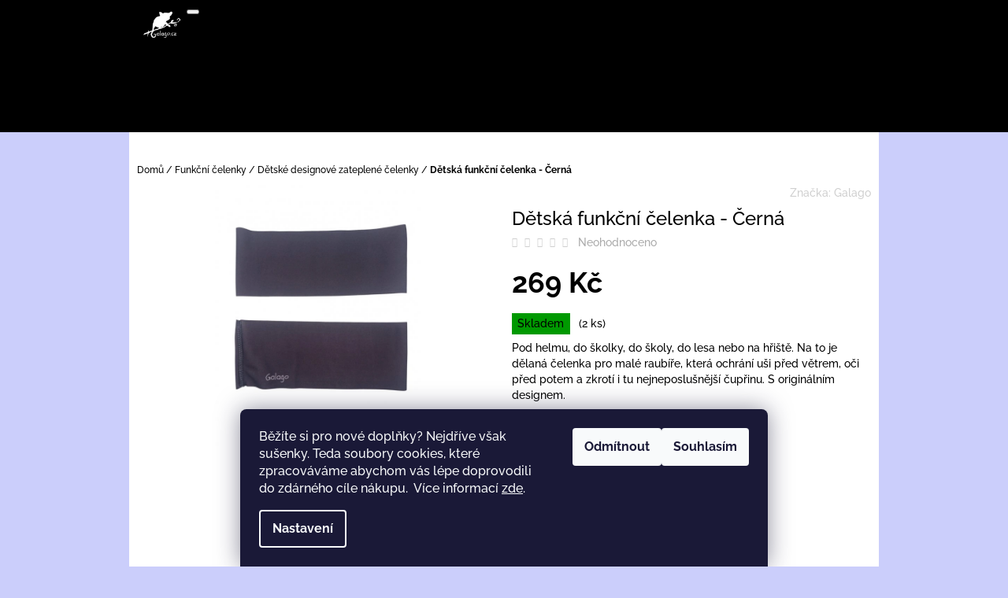

--- FILE ---
content_type: text/html; charset=utf-8
request_url: https://www.galago.cz/detska-funkcni-celenka-cerna/
body_size: 22622
content:
<!doctype html><html lang="cs" dir="ltr" class="header-background-light external-fonts-loaded"><head><meta charset="utf-8" /><meta name="viewport" content="width=device-width,initial-scale=1" /><title>Dětská funkční čelenka - Černá - GALAGO</title><link rel="preconnect" href="https://cdn.myshoptet.com" /><link rel="dns-prefetch" href="https://cdn.myshoptet.com" /><link rel="preload" href="https://cdn.myshoptet.com/prj/dist/master/cms/libs/jquery/jquery-1.11.3.min.js" as="script" /><link href="https://cdn.myshoptet.com/prj/dist/master/cms/templates/frontend_templates/shared/css/font-face/raleway.css" rel="stylesheet"><link href="https://cdn.myshoptet.com/prj/dist/master/shop/dist/font-shoptet-10.css.8c2408abe456ea0fcfd3.css" rel="stylesheet"><script>
dataLayer = [];
dataLayer.push({'shoptet' : {
    "pageId": 709,
    "pageType": "productDetail",
    "currency": "CZK",
    "currencyInfo": {
        "decimalSeparator": ",",
        "exchangeRate": 1,
        "priceDecimalPlaces": 0,
        "symbol": "K\u010d",
        "symbolLeft": 0,
        "thousandSeparator": " "
    },
    "language": "cs",
    "projectId": 374505,
    "product": {
        "id": 1065,
        "guid": "fe4b59fc-5c23-11ed-a8b0-ecf4bbdf609b",
        "hasVariants": false,
        "codes": [
            {
                "code": "97\/S12",
                "quantity": "2",
                "stocks": [
                    {
                        "id": "ext",
                        "quantity": "2"
                    }
                ]
            }
        ],
        "code": "97\/S12",
        "name": "D\u011btsk\u00e1 funk\u010dn\u00ed \u010delenka - \u010cern\u00e1",
        "appendix": "",
        "weight": 0,
        "manufacturer": "Galago",
        "manufacturerGuid": "1EF53338F9A66B16A0BDDA0BA3DED3EE",
        "currentCategory": "Funk\u010dn\u00ed \u010delenky | D\u011btsk\u00e9 designov\u00e9 funk\u010dn\u00ed \u010delenky",
        "currentCategoryGuid": "01498019-e937-11ea-a6c2-b8ca3a6063f8",
        "defaultCategory": "Funk\u010dn\u00ed \u010delenky | D\u011btsk\u00e9 designov\u00e9 funk\u010dn\u00ed \u010delenky",
        "defaultCategoryGuid": "01498019-e937-11ea-a6c2-b8ca3a6063f8",
        "currency": "CZK",
        "priceWithVat": 269
    },
    "stocks": [
        {
            "id": "ext",
            "title": "Sklad",
            "isDeliveryPoint": 0,
            "visibleOnEshop": 1
        }
    ],
    "cartInfo": {
        "id": null,
        "freeShipping": false,
        "freeShippingFrom": null,
        "leftToFreeGift": {
            "formattedPrice": "0 K\u010d",
            "priceLeft": 0
        },
        "freeGift": false,
        "leftToFreeShipping": {
            "priceLeft": null,
            "dependOnRegion": null,
            "formattedPrice": null
        },
        "discountCoupon": [],
        "getNoBillingShippingPrice": {
            "withoutVat": 0,
            "vat": 0,
            "withVat": 0
        },
        "cartItems": [],
        "taxMode": "ORDINARY"
    },
    "cart": [],
    "customer": {
        "priceRatio": 1,
        "priceListId": 1,
        "groupId": null,
        "registered": false,
        "mainAccount": false
    }
}});
dataLayer.push({'cookie_consent' : {
    "marketing": "denied",
    "analytics": "denied"
}});
document.addEventListener('DOMContentLoaded', function() {
    shoptet.consent.onAccept(function(agreements) {
        if (agreements.length == 0) {
            return;
        }
        dataLayer.push({
            'cookie_consent' : {
                'marketing' : (agreements.includes(shoptet.config.cookiesConsentOptPersonalisation)
                    ? 'granted' : 'denied'),
                'analytics': (agreements.includes(shoptet.config.cookiesConsentOptAnalytics)
                    ? 'granted' : 'denied')
            },
            'event': 'cookie_consent'
        });
    });
});
</script>
<meta property="og:type" content="website"><meta property="og:site_name" content="galago.cz"><meta property="og:url" content="https://www.galago.cz/detska-funkcni-celenka-cerna/"><meta property="og:title" content="Dětská funkční čelenka - Černá - GALAGO"><meta name="author" content="GALAGO"><meta name="web_author" content="Shoptet.cz"><meta name="dcterms.rightsHolder" content="www.galago.cz"><meta name="robots" content="index,follow"><meta property="og:image" content="https://cdn.myshoptet.com/usr/www.galago.cz/user/shop/big/1065_detska-funkcni-celenka-cerna.png?6364dce1"><meta property="og:description" content="Dětská funkční čelenka - Černá. Pod helmu, do školky, do školy, do lesa nebo na hřiště. Na to je dělaná čelenka pro malé raubíře, která ochrání uši před větrem, oči před potem a zkrotí i tu nejneposlušnější čupřinu. S originálním designem."><meta name="description" content="Dětská funkční čelenka - Černá. Pod helmu, do školky, do školy, do lesa nebo na hřiště. Na to je dělaná čelenka pro malé raubíře, která ochrání uši před větrem, oči před potem a zkrotí i tu nejneposlušnější čupřinu. S originálním designem."><meta property="product:price:amount" content="269"><meta property="product:price:currency" content="CZK"><style>:root {--color-primary: #000000;--color-primary-h: 0;--color-primary-s: 0%;--color-primary-l: 0%;--color-primary-hover: #ffffff;--color-primary-hover-h: 0;--color-primary-hover-s: 0%;--color-primary-hover-l: 100%;--color-secondary: #000000;--color-secondary-h: 0;--color-secondary-s: 0%;--color-secondary-l: 0%;--color-secondary-hover: #000000;--color-secondary-hover-h: 0;--color-secondary-hover-s: 0%;--color-secondary-hover-l: 0%;--color-tertiary: #656565;--color-tertiary-h: 0;--color-tertiary-s: 0%;--color-tertiary-l: 40%;--color-tertiary-hover: #c0c0c0;--color-tertiary-hover-h: 0;--color-tertiary-hover-s: 0%;--color-tertiary-hover-l: 75%;--color-header-background: #ffffff;--template-font: "Raleway";--template-headings-font: "Raleway";--header-background-url: none;--cookies-notice-background: #1A1937;--cookies-notice-color: #F8FAFB;--cookies-notice-button-hover: #f5f5f5;--cookies-notice-link-hover: #27263f;--templates-update-management-preview-mode-content: "Náhled aktualizací šablony je aktivní pro váš prohlížeč."}</style>
    
    <link href="https://cdn.myshoptet.com/prj/dist/master/shop/dist/main-10.less.8da77c2cd1fc147978a0.css" rel="stylesheet" />
            <link href="https://cdn.myshoptet.com/prj/dist/master/shop/dist/mobile-header-v1-10.less.555a70b2576ed56d92ba.css" rel="stylesheet" />
    
    <script>var shoptet = shoptet || {};</script>
    <script src="https://cdn.myshoptet.com/prj/dist/master/shop/dist/main-3g-header.js.05f199e7fd2450312de2.js"></script>
<!-- User include --><!-- /User include --><link rel="shortcut icon" href="/favicon.ico" type="image/x-icon" /><link rel="canonical" href="https://www.galago.cz/detska-funkcni-celenka-cerna/" /><style>/* custom background */@media (min-width: 992px) {body {background-color: #cbcefb ;background-position: top center;background-repeat: no-repeat;background-attachment: fixed;}}</style>    <!-- Global site tag (gtag.js) - Google Analytics -->
    <script async src="https://www.googletagmanager.com/gtag/js?id=UA-178257153-1"></script>
    <script>
        
        window.dataLayer = window.dataLayer || [];
        function gtag(){dataLayer.push(arguments);}
        

                    console.debug('default consent data');

            gtag('consent', 'default', {"ad_storage":"denied","analytics_storage":"denied","ad_user_data":"denied","ad_personalization":"denied","wait_for_update":500});
            dataLayer.push({
                'event': 'default_consent'
            });
        
        gtag('js', new Date());

                gtag('config', 'UA-178257153-1', { 'groups': "UA" });
        
        
        
        
        
        
        
        
                gtag('set', 'currency', 'CZK');

        gtag('event', 'view_item', {
            "send_to": "UA",
            "items": [
                {
                    "id": "97\/S12",
                    "name": "D\u011btsk\u00e1 funk\u010dn\u00ed \u010delenka - \u010cern\u00e1",
                    "category": "Funk\u010dn\u00ed \u010delenky \/ D\u011btsk\u00e9 designov\u00e9 funk\u010dn\u00ed \u010delenky",
                                        "brand": "Galago",
                                                            "price": 269
                }
            ]
        });
        
        
        
        
        
        
        
        
        
        
        
        
        document.addEventListener('DOMContentLoaded', function() {
            if (typeof shoptet.tracking !== 'undefined') {
                for (var id in shoptet.tracking.bannersList) {
                    gtag('event', 'view_promotion', {
                        "send_to": "UA",
                        "promotions": [
                            {
                                "id": shoptet.tracking.bannersList[id].id,
                                "name": shoptet.tracking.bannersList[id].name,
                                "position": shoptet.tracking.bannersList[id].position
                            }
                        ]
                    });
                }
            }

            shoptet.consent.onAccept(function(agreements) {
                if (agreements.length !== 0) {
                    console.debug('gtag consent accept');
                    var gtagConsentPayload =  {
                        'ad_storage': agreements.includes(shoptet.config.cookiesConsentOptPersonalisation)
                            ? 'granted' : 'denied',
                        'analytics_storage': agreements.includes(shoptet.config.cookiesConsentOptAnalytics)
                            ? 'granted' : 'denied',
                                                                                                'ad_user_data': agreements.includes(shoptet.config.cookiesConsentOptPersonalisation)
                            ? 'granted' : 'denied',
                        'ad_personalization': agreements.includes(shoptet.config.cookiesConsentOptPersonalisation)
                            ? 'granted' : 'denied',
                        };
                    console.debug('update consent data', gtagConsentPayload);
                    gtag('consent', 'update', gtagConsentPayload);
                    dataLayer.push(
                        { 'event': 'update_consent' }
                    );
                }
            });
        });
    </script>
</head>
    <body class="desktop id-709 in-detske_funkcni_celenky template-10 type-product type-detail one-column-body columns-3 ums_forms_redesign--off ums_a11y_category_page--on ums_discussion_rating_forms--off ums_flags_display_unification--on ums_a11y_login--on mobile-header-version-1"><noscript>
    <style>
        #header {
            padding-top: 0;
            position: relative !important;
            top: 0;
        }
        .header-navigation {
            position: relative !important;
        }
        .overall-wrapper {
            margin: 0 !important;
        }
        body:not(.ready) {
            visibility: visible !important;
        }
    </style>
    <div class="no-javascript">
        <div class="no-javascript__title">Musíte změnit nastavení vašeho prohlížeče</div>
        <div class="no-javascript__text">Podívejte se na: <a href="https://www.google.com/support/bin/answer.py?answer=23852">Jak povolit JavaScript ve vašem prohlížeči</a>.</div>
        <div class="no-javascript__text">Pokud používáte software na blokování reklam, může být nutné povolit JavaScript z této stránky.</div>
        <div class="no-javascript__text">Děkujeme.</div>
    </div>
</noscript>

        <div id="fb-root"></div>
        <script>
            window.fbAsyncInit = function() {
                FB.init({
//                    appId            : 'your-app-id',
                    autoLogAppEvents : true,
                    xfbml            : true,
                    version          : 'v19.0'
                });
            };
        </script>
        <script async defer crossorigin="anonymous" src="https://connect.facebook.net/cs_CZ/sdk.js"></script>    <div class="siteCookies siteCookies--bottom siteCookies--dark js-siteCookies" role="dialog" data-testid="cookiesPopup" data-nosnippet>
        <div class="siteCookies__form">
            <div class="siteCookies__content">
                <div class="siteCookies__text">
                    Běžíte si pro nové doplňky? Nejdříve však sušenky. Teda soubory cookies, které zpracováváme abychom vás lépe doprovodili do zdárného cíle nákupu.  Více informací <a href="http://www.galago.cz/podminky-ochrany-osobnich-udaju/" target="\" _blank="">zde</a>.
                </div>
                <p class="siteCookies__links">
                    <button class="siteCookies__link js-cookies-settings" aria-label="Nastavení cookies" data-testid="cookiesSettings">Nastavení</button>
                </p>
            </div>
            <div class="siteCookies__buttonWrap">
                                    <button class="siteCookies__button js-cookiesConsentSubmit" value="reject" aria-label="Odmítnout cookies" data-testid="buttonCookiesReject">Odmítnout</button>
                                <button class="siteCookies__button js-cookiesConsentSubmit" value="all" aria-label="Přijmout cookies" data-testid="buttonCookiesAccept">Souhlasím</button>
            </div>
        </div>
        <script>
            document.addEventListener("DOMContentLoaded", () => {
                const siteCookies = document.querySelector('.js-siteCookies');
                document.addEventListener("scroll", shoptet.common.throttle(() => {
                    const st = document.documentElement.scrollTop;
                    if (st > 1) {
                        siteCookies.classList.add('siteCookies--scrolled');
                    } else {
                        siteCookies.classList.remove('siteCookies--scrolled');
                    }
                }, 100));
            });
        </script>
    </div>
<a href="#content" class="skip-link sr-only">Přejít na obsah</a><div class="overall-wrapper">
    <div class="user-action">
                    <div class="user-action-in">
            <div id="login" class="user-action-login popup-widget login-widget" role="dialog" aria-labelledby="loginHeading">
        <div class="popup-widget-inner">
                            <h2 id="loginHeading">Přihlášení k vašemu účtu</h2><div id="customerLogin"><form action="/action/Customer/Login/" method="post" id="formLoginIncluded" class="csrf-enabled formLogin" data-testid="formLogin"><input type="hidden" name="referer" value="" /><div class="form-group"><div class="input-wrapper email js-validated-element-wrapper no-label"><input type="email" name="email" class="form-control" autofocus placeholder="E-mailová adresa (např. jan@novak.cz)" data-testid="inputEmail" autocomplete="email" required /></div></div><div class="form-group"><div class="input-wrapper password js-validated-element-wrapper no-label"><input type="password" name="password" class="form-control" placeholder="Heslo" data-testid="inputPassword" autocomplete="current-password" required /><span class="no-display">Nemůžete vyplnit toto pole</span><input type="text" name="surname" value="" class="no-display" /></div></div><div class="form-group"><div class="login-wrapper"><button type="submit" class="btn btn-secondary btn-text btn-login" data-testid="buttonSubmit">Přihlásit se</button><div class="password-helper"><a href="/registrace/" data-testid="signup" rel="nofollow">Nová registrace</a><a href="/klient/zapomenute-heslo/" rel="nofollow">Zapomenuté heslo</a></div></div></div></form>
</div>                    </div>
    </div>

                <div id="cart-widget" class="user-action-cart popup-widget cart-widget loader-wrapper" data-testid="popupCartWidget" role="dialog" aria-hidden="true">
    <div class="popup-widget-inner cart-widget-inner place-cart-here">
        <div class="loader-overlay">
            <div class="loader"></div>
        </div>
    </div>

    <div class="cart-widget-button">
        <a href="/kosik/" class="btn btn-conversion" id="continue-order-button" rel="nofollow" data-testid="buttonNextStep">Pokračovat do košíku</a>
    </div>
</div>
    
        <div class="user-action-search popup-widget search-widget"  itemscope itemtype="https://schema.org/WebSite" data-testid="searchWidget">
        <meta itemprop="headline" content="Dětské designové funkční čelenky"/><meta itemprop="url" content="https://www.galago.cz"/><meta itemprop="text" content="Dětská funkční čelenka - Černá. Pod helmu, do školky, do školy, do lesa nebo na hřiště. Na to je dělaná čelenka pro malé raubíře, která ochrání uši před větrem, oči před potem a zkrotí i tu nejneposlušnější čupřinu. S originálním designem."/>        <div class="popup-widget-inner">
            <div class="search"><h2>Co potřebujete najít?</h2><form action="/action/ProductSearch/prepareString/" method="post"
    id="formSearchForm" class="search-form compact-form js-search-main"
    itemprop="potentialAction" itemscope itemtype="https://schema.org/SearchAction" data-testid="searchForm">
    <fieldset>
        <meta itemprop="target"
            content="https://www.galago.cz/vyhledavani/?string={string}"/>
        <input type="hidden" name="language" value="cs"/>
        
            
<input
    type="search"
    name="string"
        class="query-input form-control search-input js-search-input lg"
    placeholder="Napište, co hledáte"
    autocomplete="off"
    required
    itemprop="query-input"
    aria-label="Vyhledávání"
    data-testid="searchInput"
>
            <button type="submit" class="btn btn-default btn-arrow-right btn-lg" data-testid="searchBtn"><span class="sr-only">Hledat</span></button>
        
    </fieldset>
</form>
<h3>Doporučujeme</h3><div class="recommended-products"></div></div>
        </div>
    </div>
</div>
            </div>
<header id="header"><div class="container navigation-wrapper">
    <div class="header-navigation">
        <div>
            <div class="site-name"><a href="/" data-testid="linkWebsiteLogo"><img src="https://cdn.myshoptet.com/usr/www.galago.cz/user/logos/logo_galago120-1.png" alt="GALAGO" fetchpriority="low" /></a></div>            
    <div class="navigation-buttons">
                <a href="#" class="toggle-window" data-target="search" data-hover="true" data-testid="linkSearchIcon"><span class="sr-only">Hledat</span></a>
                                    <button class="top-nav-button top-nav-button-login toggle-window" type="button" data-target="login" data-hover="true" aria-haspopup="dialog" aria-expanded="false" aria-controls="login" data-testid="signin">
                    <span class="sr-only">Přihlášení</span>
                </button>
                            <a href="/kosik/" class="toggle-window cart-count" data-hover="true" data-target="cart" data-redirect="true" data-testid="headerCart" rel="nofollow" aria-haspopup="dialog" aria-expanded="false" aria-controls="cart-widget">
            <span class="sr-only">Nákupní košík</span>
                    </a>
        <a href="#" class="toggle-window" data-target="navigation" data-hover="true" data-testid="hamburgerMenu"><span class="sr-only">Menu</span></a>
    </div>

            <nav id="navigation" class="hovered-nav" aria-label="Hlavní menu" data-collapsible="true"><div class="navigation-in menu"><ul class="menu-level-1" role="menubar" data-testid="headerMenuItems"><li class="menu-item-759" role="none"><a href="/brno/" data-testid="headerMenuItem" role="menuitem" aria-expanded="false"><b>Brno</b></a></li>
<li class="menu-item-747" role="none"><a href="/detske/" data-testid="headerMenuItem" role="menuitem" aria-expanded="false"><b>Dětské</b></a></li>
<li class="menu-item-694 ext" role="none"><a href="/funkcni-celenky/" data-testid="headerMenuItem" role="menuitem" aria-haspopup="true" aria-expanded="false"><b>Funkční čelenky </b><span class="submenu-arrow"></span></a><ul class="menu-level-2" aria-label="Funkční čelenky " tabindex="-1" role="menu"><li class="menu-item-786" role="none"><a href="/basic/" data-testid="headerMenuItem" role="menuitem"><span>Basic</span></a>
                        </li><li class="menu-item-709 active" role="none"><a href="/detske_funkcni_celenky/" data-image="https://cdn.myshoptet.com/usr/www.galago.cz/user/categories/thumb/img_3446.jpg" data-testid="headerMenuItem" role="menuitem"><span>Dětské designové zateplené čelenky</span></a>
                        </li><li class="menu-item-712" role="none"><a href="/funkcni_celenky_pro_dospele/" data-image="https://cdn.myshoptet.com/usr/www.galago.cz/user/categories/thumb/img_4035.jpg" data-testid="headerMenuItem" role="menuitem"><span>Designové funkční čelenky pro dospělé</span></a>
                        </li></ul></li>
<li class="menu-item-774" role="none"><a href="/gumicky/" data-testid="headerMenuItem" role="menuitem" aria-expanded="false"><b>Gumičky</b></a></li>
<li class="menu-item-729 ext" role="none"><a href="/nakrcniky/" data-testid="headerMenuItem" role="menuitem" aria-haspopup="true" aria-expanded="false"><b>Nákrčníky</b><span class="submenu-arrow"></span></a><ul class="menu-level-2" aria-label="Nákrčníky" tabindex="-1" role="menu"><li class="menu-item-768" role="none"><a href="/stribro/" data-image="https://cdn.myshoptet.com/usr/www.galago.cz/user/categories/thumb/33.png" data-testid="headerMenuItem" role="menuitem"><span>Stříbro</span></a>
                        </li><li class="menu-item-765" role="none"><a href="/zateplene/" data-image="https://cdn.myshoptet.com/usr/www.galago.cz/user/categories/thumb/1.png" data-testid="headerMenuItem" role="menuitem"><span>Zateplené</span></a>
                        </li></ul></li>
<li class="menu-item-753" role="none"><a href="/ponozky/" data-testid="headerMenuItem" role="menuitem" aria-expanded="false"><b>Ponožky</b></a></li>
<li class="menu-item-735" role="none"><a href="/sety/" data-testid="headerMenuItem" role="menuitem" aria-expanded="false"><b>Sety</b></a></li>
<li class="menu-item-706 ext" role="none"><a href="/ultralehke_ksiltovky/" data-testid="headerMenuItem" role="menuitem" aria-haspopup="true" aria-expanded="false"><b>Ultralehké kšiltovky</b><span class="submenu-arrow"></span></a><ul class="menu-level-2" aria-label="Ultralehké kšiltovky" tabindex="-1" role="menu"><li class="menu-item-718" role="none"><a href="/ksiltovka_s_dlouhym_ksiltem/" data-image="https://cdn.myshoptet.com/usr/www.galago.cz/user/categories/thumb/8.png" data-testid="headerMenuItem" role="menuitem"><span>Kšiltovka s dlouhým kšiltem</span></a>
                        </li><li class="menu-item-715" role="none"><a href="/kisltovky_s_kratkym_ksiltem/" data-image="https://cdn.myshoptet.com/usr/www.galago.cz/user/categories/thumb/9.png" data-testid="headerMenuItem" role="menuitem"><span>Kšiltovky s krátkým kšiltem</span></a>
                        </li></ul></li>
<li class="menu-item-780" role="none"><a href="/zimni-cepice/" data-testid="headerMenuItem" role="menuitem" aria-expanded="false"><b>Zimní čepice</b></a></li>
<li class="menu-item-29" role="none"><a href="/kontakty/" target="blank" data-testid="headerMenuItem" role="menuitem" aria-expanded="false"><b>Kontakty</b></a></li>
<li class="menu-item-723" role="none"><a href="/galago-pomaha/" data-testid="headerMenuItem" role="menuitem" aria-expanded="false"><b>Galago pomáhá</b></a></li>
<li class="menu-item-741" role="none"><a href="/blog/" data-testid="headerMenuItem" role="menuitem" aria-expanded="false"><b>Blog</b></a></li>
</ul>
    <ul class="navigationActions" role="menu">
                            <li role="none">
                                    <a href="/login/?backTo=%2Fdetska-funkcni-celenka-cerna%2F" rel="nofollow" data-testid="signin" role="menuitem"><span>Přihlášení</span></a>
                            </li>
                        </ul>
</div><span class="navigation-close"></span></nav><div class="menu-helper" data-testid="hamburgerMenu"><span>Více</span></div>
        </div>
    </div>

                </div>
    </header><!-- / header -->

    

<div id="content-wrapper" class="container content-wrapper">
    
                                <div class="breadcrumbs" itemscope itemtype="https://schema.org/BreadcrumbList">
                                                                            <span id="navigation-first" data-basetitle="GALAGO" itemprop="itemListElement" itemscope itemtype="https://schema.org/ListItem">
                <a href="/" itemprop="item" ><span itemprop="name">Domů</span></a>
                <span class="navigation-bullet">/</span>
                <meta itemprop="position" content="1" />
            </span>
                                <span id="navigation-1" itemprop="itemListElement" itemscope itemtype="https://schema.org/ListItem">
                <a href="/funkcni-celenky/" itemprop="item" data-testid="breadcrumbsSecondLevel"><span itemprop="name">Funkční čelenky </span></a>
                <span class="navigation-bullet">/</span>
                <meta itemprop="position" content="2" />
            </span>
                                <span id="navigation-2" itemprop="itemListElement" itemscope itemtype="https://schema.org/ListItem">
                <a href="/detske_funkcni_celenky/" itemprop="item" data-testid="breadcrumbsSecondLevel"><span itemprop="name">Dětské designové zateplené čelenky</span></a>
                <span class="navigation-bullet">/</span>
                <meta itemprop="position" content="3" />
            </span>
                                            <span id="navigation-3" itemprop="itemListElement" itemscope itemtype="https://schema.org/ListItem" data-testid="breadcrumbsLastLevel">
                <meta itemprop="item" content="https://www.galago.cz/detska-funkcni-celenka-cerna/" />
                <meta itemprop="position" content="4" />
                <span itemprop="name" data-title="Dětská funkční čelenka - Černá">Dětská funkční čelenka - Černá <span class="appendix"></span></span>
            </span>
            </div>
            
    <div class="content-wrapper-in">
                <main id="content" class="content wide">
                            
<div class="p-detail" itemscope itemtype="https://schema.org/Product">

    
    <meta itemprop="name" content="Dětská funkční čelenka - Černá" />
    <meta itemprop="category" content="Úvodní stránka &gt; Funkční čelenky  &gt; Dětské designové zateplené čelenky &gt; Dětská funkční čelenka - Černá" />
    <meta itemprop="url" content="https://www.galago.cz/detska-funkcni-celenka-cerna/" />
    <meta itemprop="image" content="https://cdn.myshoptet.com/usr/www.galago.cz/user/shop/big/1065_detska-funkcni-celenka-cerna.png?6364dce1" />
            <meta itemprop="description" content="Pod helmu, do školky, do školy, do lesa nebo na hřiště. Na to je dělaná čelenka pro malé raubíře, která ochrání uši před větrem, oči před potem a zkrotí i tu nejneposlušnější čupřinu. S originálním designem." />
                <span class="js-hidden" itemprop="manufacturer" itemscope itemtype="https://schema.org/Organization">
            <meta itemprop="name" content="Galago" />
        </span>
        <span class="js-hidden" itemprop="brand" itemscope itemtype="https://schema.org/Brand">
            <meta itemprop="name" content="Galago" />
        </span>
                                        
        <div class="p-detail-inner">

                <form action="/action/Cart/addCartItem/" method="post" id="product-detail-form" class="pr-action clearfix csrf-enabled" data-testid="formProduct">
                            <meta itemprop="productID" content="1065" /><meta itemprop="identifier" content="fe4b59fc-5c23-11ed-a8b0-ecf4bbdf609b" /><meta itemprop="sku" content="97/S12" /><span itemprop="offers" itemscope itemtype="https://schema.org/Offer"><link itemprop="availability" href="https://schema.org/InStock" /><meta itemprop="url" content="https://www.galago.cz/detska-funkcni-celenka-cerna/" /><meta itemprop="price" content="269.00" /><meta itemprop="priceCurrency" content="CZK" /><link itemprop="itemCondition" href="https://schema.org/NewCondition" /></span><input type="hidden" name="productId" value="1065" /><input type="hidden" name="priceId" value="1206" /><input type="hidden" name="language" value="cs" />

                
                
                <div class="p-image-wrapper">

                    



                    
                    <div class="p-image" style="" data-testid="mainImage">
                        

<a href="https://cdn.myshoptet.com/usr/www.galago.cz/user/shop/big/1065_detska-funkcni-celenka-cerna.png?6364dce1" class="p-main-image cloud-zoom cbox" data-href="https://cdn.myshoptet.com/usr/www.galago.cz/user/shop/orig/1065_detska-funkcni-celenka-cerna.png?6364dce1"><img src="https://cdn.myshoptet.com/usr/www.galago.cz/user/shop/big/1065_detska-funkcni-celenka-cerna.png?6364dce1" alt="Dětská funkční čelenka - Černá" width="1024" height="768"  fetchpriority="high" />
</a>                    </div>

                    
                </div>

                
                <div class="p-info-wrapper">
                                                                <div class="p-detail-top">

                        
                        
                                                    <span class="p-vendor">Značka: <a href="/znacka/galago/" data-testid="productCardBrandName">Galago</a></span>
                        
                    </div>

                    <h1>  Dětská funkční čelenka - Černá</h1>

                                <div class="stars-wrapper">
            
<span class="stars star-list">
                                                <a class="star star-off show-tooltip show-ratings" title="    Hodnocení:
            Neohodnoceno    "
                   href="#ratingTab" data-toggle="tab" data-external="1" data-force-scroll="1"></a>
                    
                                                <a class="star star-off show-tooltip show-ratings" title="    Hodnocení:
            Neohodnoceno    "
                   href="#ratingTab" data-toggle="tab" data-external="1" data-force-scroll="1"></a>
                    
                                                <a class="star star-off show-tooltip show-ratings" title="    Hodnocení:
            Neohodnoceno    "
                   href="#ratingTab" data-toggle="tab" data-external="1" data-force-scroll="1"></a>
                    
                                                <a class="star star-off show-tooltip show-ratings" title="    Hodnocení:
            Neohodnoceno    "
                   href="#ratingTab" data-toggle="tab" data-external="1" data-force-scroll="1"></a>
                    
                                                <a class="star star-off show-tooltip show-ratings" title="    Hodnocení:
            Neohodnoceno    "
                   href="#ratingTab" data-toggle="tab" data-external="1" data-force-scroll="1"></a>
                    
    </span>
            <a class="stars-label" href="#ratingTab" data-toggle="tab" data-external="1" data-force-scroll="1">
                                Neohodnoceno                    </a>
        </div>
    
                
                    
                                            <div class="price price-table">

                            <div class="p-final-price-wrapper">
                                                                    <strong class="price-final" data-testid="productCardPrice">
            <span class="price-final-holder">
                269 Kč
    

        </span>
    </strong>
                                                                                                                                                    <span class="price-measure">
                    
                        </span>
                                    
                                                            </div>

                                                            <div class="availability-wrapper">
                                    

    
    <span class="availability-label" style="background-color: #009901" data-testid="labelAvailability">
                    Skladem            </span>
        <span class="availability-amount" data-testid="numberAvailabilityAmount">(2&nbsp;ks)</span>

                                </div>
                            
                        </div>

                        
                        
                                                                        <div class="p-details">
                                                    <div class="p-short-description" data-testid="productCardShortDescr">
                                <p>Pod helmu, do školky, do školy, do lesa nebo na hřiště. Na to je dělaná čelenka pro malé raubíře, která ochrání uši před větrem, oči před potem a zkrotí i tu nejneposlušnější čupřinu. S originálním designem.</p>
                            </div>
                                                                    </div>
                
                        
                        
                                                                                    
                                                    <div class="add-to-cart" data-testid="divAddToCart">
                                                                
<span class="quantity">
    <span
        class="increase-tooltip js-increase-tooltip"
        data-trigger="manual"
        data-container="body"
        data-original-title="Není možné zakoupit více než 9999 ks."
        aria-hidden="true"
        role="tooltip"
        data-testid="tooltip">
    </span>

    <span
        class="decrease-tooltip js-decrease-tooltip"
        data-trigger="manual"
        data-container="body"
        data-original-title="Minimální množství, které lze zakoupit, je 1 ks."
        aria-hidden="true"
        role="tooltip"
        data-testid="tooltip">
    </span>
    <label>
        <input
            type="number"
            name="amount"
            value="1"
            class="amount"
            autocomplete="off"
            data-decimals="0"
                        step="1"
            min="1"
            max="9999"
            aria-label="Množství"
            data-testid="cartAmount"/>
    </label>

    <button
        class="increase"
        type="button"
        aria-label="Zvýšit množství o 1"
        data-testid="increase">
            <span class="increase__sign">&plus;</span>
    </button>

    <button
        class="decrease"
        type="button"
        aria-label="Snížit množství o 1"
        data-testid="decrease">
            <span class="decrease__sign">&minus;</span>
    </button>
</span>
                                                                    <button type="submit" class="btn btn-conversion add-to-cart-button" data-testid="buttonAddToCart" aria-label="Do košíku Dětská funkční čelenka - Černá">Do košíku</button>
                                                            </div>
                        
                                            
                    
                    

                    <div class="p-details-bottom">

                        <div class="p-details">

                            <table class="detail-parameters">
                                                                                                                                <tr>
    <th>
        <span class="row-header-label">
            Kategorie<span class="row-header-label-colon">:</span>
        </span>
    </th>
    <td>
        <a href="/detske_funkcni_celenky/">Dětské designové funkční čelenky</a>    </td>
</tr>
                            </table>

                        </div>

                    </div>

                                                                                                            
                    
                    <div class="link-icons" data-testid="productDetailActionIcons">
    <a href="#" class="link-icon print" title="Tisknout produkt"><span>Tisk</span></a>
    <a href="/detska-funkcni-celenka-cerna:dotaz/" class="link-icon chat" title="Mluvit s prodejcem" rel="nofollow"><span>Zeptat se</span></a>
        </div>
                        <div class="social-icons share">
                                            <a href="https://www.facebook.com/share.php?u=https%3A%2F%2Fwww.galago.cz%2Fdetska-funkcni-celenka-cerna%2F&amp;amp;title=D%C4%9Btsk%C3%A1+funk%C4%8Dn%C3%AD+%C4%8Delenka+-+%C4%8Cern%C3%A1" class="social-icon facebook" target="blank"><span class="sr-only">Facebook</span></a>
                            <a href="https://twitter.com/intent/tweet?status=D%C4%9Btsk%C3%A1+funk%C4%8Dn%C3%AD+%C4%8Delenka+-+%C4%8Cern%C3%A1+=https%3A%2F%2Fwww.galago.cz%2Fdetska-funkcni-celenka-cerna%2F" class="social-icon twitter" target="blank"><span class="sr-only">Twitter</span></a>
                    
    </div>

                </div>

                        </form>
        </div>



    
    <div class="shp-tabs-wrapper p-detail-tabs-wrapper">
        <div class="row">
            <div class="col-sm-12 shp-tabs-row responsive-nav">
                <div class="shp-tabs-holder">
    <ul id="p-detail-tabs" class="shp-tabs p-detail-tabs visible-links" role="tablist">
                            <li class="shp-tab active" data-testid="tabDescription">
                <a href="#description" class="shp-tab-link" role="tab" data-toggle="tab">Popis</a>
            </li>
                                                <li class="shp-tab" data-testid="tabRelatedProducts">
                <a href="#productsRelated" class="shp-tab-link" role="tab" data-toggle="tab">Související (3)</a>
            </li>
                                                                                                 <li class="shp-tab" data-testid="tabRating">
                <a href="#ratingTab" class="shp-tab-link" role="tab" data-toggle="tab">Hodnocení</a>
            </li>
                                        <li class="shp-tab" data-testid="tabDiscussion">
                                <a href="#productDiscussion" class="shp-tab-link" role="tab" data-toggle="tab">Diskuze</a>
            </li>
                                        </ul>
</div>
            </div>
            <div class="col-sm-12 ">
                <div id="tab-content" class="tab-content">
                                                                <div id="description" class="tab-pane fade in active" role="tabpanel">
        <div class="description-inner">
            <div class="basic-description">
                
                                    <p>Funkční čelenka Galago je vhodná na jakoukoliv volnočasovou aktivitu. Je vyrobená z funkčního materiálu pro vrcholové sportovce. Z&nbsp;rubové strany je příjemná na nošení, dobře přiléhá na hlavu a neklouže.&nbsp; V&nbsp;zadní částí je sešitá zdobným švem. Navržená, ušitá a zabalená v&nbsp;České republice.</p>
<p>Výška čelenky: 8 cm</p>
<p>Obvod čelenky: 40 cm</p>
<p><strong>Velikost: Dětská</strong><br /> Materiál: 100 % Polyester</p>
<p><strong>Životnost čelenek prodloužíte</strong> když je budete prát&nbsp;na 30 °C, nebudete ji žehlit ani sušit v sušičce. Jo a s aviváží se taky nekamarádi.</p>
                            </div>
            
        </div>
    </div>
                                                    
    <div id="productsRelated" class="tab-pane fade" role="tabpanel">

        <div class="products products-block products-additional p-switchable p-switchable">
            
    
                    <div class="product active related-sm-screen-show">
    <div class="p" data-micro="product" data-micro-product-id="1089" data-micro-identifier="e08aea0a-5ede-11ed-9531-ecf4bbdf609b" data-testid="productItem">
        <a href="/funkcni-celenka-ruzova/" class="p-image">
            <img src="data:image/svg+xml,%3Csvg%20width%3D%22423%22%20height%3D%22318%22%20xmlns%3D%22http%3A%2F%2Fwww.w3.org%2F2000%2Fsvg%22%3E%3C%2Fsvg%3E" alt="Funkční čelenka - Růžová" data-micro-image="https://cdn.myshoptet.com/usr/www.galago.cz/user/shop/big/1089_funkcni-celenka-ruzova.png?63697165" editorId="displayNumberOfImagesInCat" width="423" height="318"  data-src="https://cdn.myshoptet.com/usr/www.galago.cz/user/shop/detail/1089_funkcni-celenka-ruzova.png?63697165" fetchpriority="low" />
                    </a>

                                                                <div class="flags">                                    <span class="flag flag-new">
                                                    Novinka                                            </span>
                                    <span class="flag flag-tip">
                                                    Tip                                            </span>
                                    <span class="flag flag-custom2" style="background-color:#000000;">
                                                    Ušito v ČR
                                            </span>
                                                                                
            </div>
                    
        <div class="p-in">

                                        <div class="stars-wrapper" data-micro-rating-value="0" data-micro-rating-count="0">
            
<span class="stars star-list">
                                <span class="star star-off"></span>
        
                                <span class="star star-off"></span>
        
                                <span class="star star-off"></span>
        
                                <span class="star star-off"></span>
        
                                <span class="star star-off"></span>
        
    </span>
        </div>
                
            <a href="/funkcni-celenka-ruzova/" class="p-name" data-micro="url">
                <span data-micro="name" data-testid="productCardName">
                      Funkční čelenka - Růžová                </span>
            </a>

            <div data-micro="offer"
    data-micro-price="289.00"
    data-micro-price-currency="CZK"
            data-micro-availability="https://schema.org/InStock"
    >
                <div class="prices">
                    <div class="prices-top">
                                                
                                                    <div class="price price-final" data-testid="productCardPrice">
        <strong>
                                        289 Kč
                    </strong>
        

        
    </div>

                                                                    </div>

                                        
                    
                </div>

            </div>

            <div class="p-bottom">

                <p class="p-desc" data-micro="description"><p class="p-desc" data-micro="description" data-testid="productCardShortDescr">Galago čelenka ochrání uši před větrem, obličej před potem a zkrotí i tu nejneposlušnější čupřinu. Podtrhne originalitu každého jedince.Je vyrobená z materiálu pro vrcholové...</p>
                                    <div class="availability">
                                                    <strong style="color:#009901">
                                <span class="show-tooltip" title="">
                                    Skladem&nbsp;
                                </span>
                                                                        <span class="availability-amount" data-testid="numberAvailabilityAmount">(4&nbsp;ks)</span>
                                                            </strong>
                                            </div>
                
                                    <div class="p-tools advanced extended">
                                                                                                                                            <form action="/action/Cart/addCartItem/" method="post" class="pr-action csrf-enabled">
                                <input type="hidden" name="language" value="cs" />
                                                                    <input type="hidden" name="priceId" value="1233" />
                                                                <input type="hidden" name="productId" value="1089" />
                                                                                                    
<span class="quantity">
    <span
        class="increase-tooltip js-increase-tooltip"
        data-trigger="manual"
        data-container="body"
        data-original-title="Není možné zakoupit více než 9999 ks."
        aria-hidden="true"
        role="tooltip"
        data-testid="tooltip">
    </span>

    <span
        class="decrease-tooltip js-decrease-tooltip"
        data-trigger="manual"
        data-container="body"
        data-original-title="Minimální množství, které lze zakoupit, je 1 ks."
        aria-hidden="true"
        role="tooltip"
        data-testid="tooltip">
    </span>
    <label>
        <input
            type="number"
            name="amount"
            value="1"
            class="amount"
            autocomplete="off"
            data-decimals="0"
                        step="1"
            min="1"
            max="9999"
            aria-label="Množství"
            data-testid="cartAmount"/>
    </label>

    <button
        class="increase"
        type="button"
        aria-label="Zvýšit množství o 1"
        data-testid="increase">
            <span class="increase__sign">&plus;</span>
    </button>

    <button
        class="decrease"
        type="button"
        aria-label="Snížit množství o 1"
        data-testid="decrease">
            <span class="decrease__sign">&minus;</span>
    </button>
</span>
                                
                                <button type="submit" class="btn btn-conversion btn-cart add-to-cart-button" data-testid="buttonAddToCart" aria-label="Do košíku Funkční čelenka - Růžová">Do košíku</button>
                            </form>
                                                                                                        <a href="/funkcni-celenka-ruzova/" class="btn btn-primary" aria-hidden="true" tabindex="-1">Detail</a>
                        
                    </div>
                
            </div>

        </div>

                    <span class="no-display" data-micro="sku">97/S18</span>
    
    </div>
</div>
                        <div class="product active related-sm-screen-show">
    <div class="p" data-micro="product" data-micro-product-id="1092" data-micro-identifier="faf809e0-5ede-11ed-8e84-ecf4bbdf609b" data-testid="productItem">
        <a href="/funkcni-celenka-horcicova/" class="p-image">
            <img src="data:image/svg+xml,%3Csvg%20width%3D%22423%22%20height%3D%22318%22%20xmlns%3D%22http%3A%2F%2Fwww.w3.org%2F2000%2Fsvg%22%3E%3C%2Fsvg%3E" alt="Funkční čelenka - Hořčicová" data-micro-image="https://cdn.myshoptet.com/usr/www.galago.cz/user/shop/big/1092_funkcni-celenka-horcicova.png?6369719a" editorId="displayNumberOfImagesInCat" width="423" height="318"  data-src="https://cdn.myshoptet.com/usr/www.galago.cz/user/shop/detail/1092_funkcni-celenka-horcicova.png?6369719a" fetchpriority="low" />
                    </a>

                                                                <div class="flags">                                    <span class="flag flag-new">
                                                    Novinka                                            </span>
                                    <span class="flag flag-tip">
                                                    Tip                                            </span>
                                    <span class="flag flag-custom2" style="background-color:#000000;">
                                                    Ušito v ČR
                                            </span>
                                                                                
            </div>
                    
        <div class="p-in">

                                        <div class="stars-wrapper" data-micro-rating-value="0" data-micro-rating-count="0">
            
<span class="stars star-list">
                                <span class="star star-off"></span>
        
                                <span class="star star-off"></span>
        
                                <span class="star star-off"></span>
        
                                <span class="star star-off"></span>
        
                                <span class="star star-off"></span>
        
    </span>
        </div>
                
            <a href="/funkcni-celenka-horcicova/" class="p-name" data-micro="url">
                <span data-micro="name" data-testid="productCardName">
                      Funkční čelenka - Hořčicová                </span>
            </a>

            <div data-micro="offer"
    data-micro-price="289.00"
    data-micro-price-currency="CZK"
            data-micro-availability="https://schema.org/InStock"
    >
                <div class="prices">
                    <div class="prices-top">
                                                
                                                    <div class="price price-final" data-testid="productCardPrice">
        <strong>
                                        289 Kč
                    </strong>
        

        
    </div>

                                                                    </div>

                                        
                    
                </div>

            </div>

            <div class="p-bottom">

                <p class="p-desc" data-micro="description"><p class="p-desc" data-micro="description" data-testid="productCardShortDescr">Galago čelenka ochrání uši před větrem, obličej před potem a zkrotí i tu nejneposlušnější čupřinu. Podtrhne originalitu každého jedince.Je vyrobená z materiálu pro vrcholové...</p>
                                    <div class="availability">
                                                    <strong style="color:#009901">
                                <span class="show-tooltip" title="">
                                    Skladem&nbsp;
                                </span>
                                                                        <span class="availability-amount" data-testid="numberAvailabilityAmount">(&gt;5&nbsp;ks)</span>
                                                            </strong>
                                            </div>
                
                                    <div class="p-tools advanced extended">
                                                                                                                                            <form action="/action/Cart/addCartItem/" method="post" class="pr-action csrf-enabled">
                                <input type="hidden" name="language" value="cs" />
                                                                    <input type="hidden" name="priceId" value="1236" />
                                                                <input type="hidden" name="productId" value="1092" />
                                                                                                    
<span class="quantity">
    <span
        class="increase-tooltip js-increase-tooltip"
        data-trigger="manual"
        data-container="body"
        data-original-title="Není možné zakoupit více než 9999 ks."
        aria-hidden="true"
        role="tooltip"
        data-testid="tooltip">
    </span>

    <span
        class="decrease-tooltip js-decrease-tooltip"
        data-trigger="manual"
        data-container="body"
        data-original-title="Minimální množství, které lze zakoupit, je 1 ks."
        aria-hidden="true"
        role="tooltip"
        data-testid="tooltip">
    </span>
    <label>
        <input
            type="number"
            name="amount"
            value="1"
            class="amount"
            autocomplete="off"
            data-decimals="0"
                        step="1"
            min="1"
            max="9999"
            aria-label="Množství"
            data-testid="cartAmount"/>
    </label>

    <button
        class="increase"
        type="button"
        aria-label="Zvýšit množství o 1"
        data-testid="increase">
            <span class="increase__sign">&plus;</span>
    </button>

    <button
        class="decrease"
        type="button"
        aria-label="Snížit množství o 1"
        data-testid="decrease">
            <span class="decrease__sign">&minus;</span>
    </button>
</span>
                                
                                <button type="submit" class="btn btn-conversion btn-cart add-to-cart-button" data-testid="buttonAddToCart" aria-label="Do košíku Funkční čelenka - Hořčicová">Do košíku</button>
                            </form>
                                                                                                        <a href="/funkcni-celenka-horcicova/" class="btn btn-primary" aria-hidden="true" tabindex="-1">Detail</a>
                        
                    </div>
                
            </div>

        </div>

                    <span class="no-display" data-micro="sku">97/S19</span>
    
    </div>
</div>
                        <div class="product active related-sm-screen-hide">
    <div class="p" data-micro="product" data-micro-product-id="1095" data-micro-identifier="294b0db0-5edf-11ed-b4d2-ecf4bbdf609b" data-testid="productItem">
        <a href="/funkcni-celenka-cervena/" class="p-image">
            <img src="data:image/svg+xml,%3Csvg%20width%3D%22423%22%20height%3D%22318%22%20xmlns%3D%22http%3A%2F%2Fwww.w3.org%2F2000%2Fsvg%22%3E%3C%2Fsvg%3E" alt="Funkční čelenka - Červená" data-micro-image="https://cdn.myshoptet.com/usr/www.galago.cz/user/shop/big/1095_funkcni-celenka-cervena.png?636971f7" editorId="displayNumberOfImagesInCat" width="423" height="318"  data-src="https://cdn.myshoptet.com/usr/www.galago.cz/user/shop/detail/1095_funkcni-celenka-cervena.png?636971f7" fetchpriority="low" />
                    </a>

                                                                <div class="flags">                                    <span class="flag flag-new">
                                                    Novinka                                            </span>
                                    <span class="flag flag-tip">
                                                    Tip                                            </span>
                                    <span class="flag flag-custom2" style="background-color:#000000;">
                                                    Ušito v ČR
                                            </span>
                                                                                
            </div>
                    
        <div class="p-in">

                                        <div class="stars-wrapper" data-micro-rating-value="0" data-micro-rating-count="0">
            
<span class="stars star-list">
                                <span class="star star-off"></span>
        
                                <span class="star star-off"></span>
        
                                <span class="star star-off"></span>
        
                                <span class="star star-off"></span>
        
                                <span class="star star-off"></span>
        
    </span>
        </div>
                
            <a href="/funkcni-celenka-cervena/" class="p-name" data-micro="url">
                <span data-micro="name" data-testid="productCardName">
                      Funkční čelenka - Červená                </span>
            </a>

            <div data-micro="offer"
    data-micro-price="289.00"
    data-micro-price-currency="CZK"
            data-micro-availability="https://schema.org/InStock"
    >
                <div class="prices">
                    <div class="prices-top">
                                                
                                                    <div class="price price-final" data-testid="productCardPrice">
        <strong>
                                        289 Kč
                    </strong>
        

        
    </div>

                                                                    </div>

                                        
                    
                </div>

            </div>

            <div class="p-bottom">

                <p class="p-desc" data-micro="description"><p class="p-desc" data-micro="description" data-testid="productCardShortDescr">Galago čelenka ochrání uši před větrem, obličej před potem a zkrotí i tu nejneposlušnější čupřinu. Podtrhne originalitu každého jedince.Je vyrobená z materiálu pro vrcholové...</p>
                                    <div class="availability">
                                                    <strong style="color:#009901">
                                <span class="show-tooltip" title="">
                                    Skladem&nbsp;
                                </span>
                                                                        <span class="availability-amount" data-testid="numberAvailabilityAmount">(5&nbsp;ks)</span>
                                                            </strong>
                                            </div>
                
                                    <div class="p-tools advanced extended">
                                                                                                                                            <form action="/action/Cart/addCartItem/" method="post" class="pr-action csrf-enabled">
                                <input type="hidden" name="language" value="cs" />
                                                                    <input type="hidden" name="priceId" value="1239" />
                                                                <input type="hidden" name="productId" value="1095" />
                                                                                                    
<span class="quantity">
    <span
        class="increase-tooltip js-increase-tooltip"
        data-trigger="manual"
        data-container="body"
        data-original-title="Není možné zakoupit více než 9999 ks."
        aria-hidden="true"
        role="tooltip"
        data-testid="tooltip">
    </span>

    <span
        class="decrease-tooltip js-decrease-tooltip"
        data-trigger="manual"
        data-container="body"
        data-original-title="Minimální množství, které lze zakoupit, je 1 ks."
        aria-hidden="true"
        role="tooltip"
        data-testid="tooltip">
    </span>
    <label>
        <input
            type="number"
            name="amount"
            value="1"
            class="amount"
            autocomplete="off"
            data-decimals="0"
                        step="1"
            min="1"
            max="9999"
            aria-label="Množství"
            data-testid="cartAmount"/>
    </label>

    <button
        class="increase"
        type="button"
        aria-label="Zvýšit množství o 1"
        data-testid="increase">
            <span class="increase__sign">&plus;</span>
    </button>

    <button
        class="decrease"
        type="button"
        aria-label="Snížit množství o 1"
        data-testid="decrease">
            <span class="decrease__sign">&minus;</span>
    </button>
</span>
                                
                                <button type="submit" class="btn btn-conversion btn-cart add-to-cart-button" data-testid="buttonAddToCart" aria-label="Do košíku Funkční čelenka - Červená">Do košíku</button>
                            </form>
                                                                                                        <a href="/funkcni-celenka-cervena/" class="btn btn-primary" aria-hidden="true" tabindex="-1">Detail</a>
                        
                    </div>
                
            </div>

        </div>

                    <span class="no-display" data-micro="sku">97/S20</span>
    
    </div>
</div>
            </div>

                    <div class="browse-p">
                <a href="#" class="btn btn-default p-all">Zobrazit všechny související produkty</a>
                            </div>
        
    </div>
                                                                                        <div id="ratingTab" class="tab-pane fade" role="tabpanel" data-editorid="rating">
                                            <p data-testid="textCommentNotice">Buďte první, kdo napíše příspěvek k této položce. </p>
                                
            
                                            
<div id="ratingWrapper" class="rate-wrapper unveil-wrapper" data-parent-tab="ratingTab">
        <div class="rate-wrap row">
        <div class="rate-average-wrap col-xs-12 col-sm-6">
                                                                <div class="add-comment rate-form-trigger" data-unveil="rate-form" aria-expanded="false" aria-controls="rate-form" role="button">
                        <span class="link-like rating-icon" data-testid="buttonAddRating">Přidat hodnocení</span>
                    </div>
                                    </div>

        
    </div>
                            <div id="rate-form" class="vote-form js-hidden">
                            <form action="/action/ProductDetail/RateProduct/" method="post" id="formRating">
            <input type="hidden" name="productId" value="1065" />
            <input type="hidden" name="score" value="5" />
    
    
    <div class="row">
        <div class="form-group js-validated-element-wrapper col-xs-12 col-sm-6">
            <input type="text" name="fullName" value="" class="form-control col-xs-12" placeholder="Jméno" data-testid="inputFullName" />
                        <span class="no-display">Nevyplňujte toto pole:</span>
            <input type="text" name="surname" value="" class="no-display" />
        </div>
        <div class="form-group js-validated-element-wrapper col-xs-12 col-sm-6">
            <input type="email" name="email" value="" class="form-control col-xs-12" placeholder="E-mail" data-testid="inputEmail" />
        </div>
        <div class="col-xs-12">
            <div class="form-group js-validated-element-wrapper">
                <textarea name="description" class="form-control" rows="7" placeholder="Jak jste s produktem spokojeni?" data-testid="inputRatingDescription"></textarea>
            </div>
            <div class="form-group">
                <div class="star-wrap stars">
                                            <span class="star star-on" data-score="1"></span>
                                            <span class="star star-on" data-score="2"></span>
                                            <span class="star star-on" data-score="3"></span>
                                            <span class="star star-on" data-score="4"></span>
                                            <span class="star star-on current" data-score="5"></span>
                                    </div>
            </div>
                                <div class="form-group js-validated-element-wrapper consents consents-first">
            <input
                type="hidden"
                name="consents[]"
                id="ratingConsents34"
                value="34"
                                                        data-special-message="validatorConsent"
                            />
                                        <label for="ratingConsents34" class="whole-width">
                                        Vložením hodnocení souhlasíte s <a href="/podminky-ochrany-osobnich-udaju/" target="_blank" rel="noopener noreferrer">podmínkami ochrany osobních údajů</a>
                </label>
                    </div>
                            <div class="form-group">
                <input type="submit" value="Odeslat hodnocení" class="btn btn-sm btn-primary" data-testid="buttonSendRating" />
            </div>
        </div>
    </div>
</form>
                    </div>
    </div>

    </div>
                            <div id="productDiscussion" class="tab-pane fade" role="tabpanel" data-testid="areaDiscussion">
        <div id="discussionWrapper" class="discussion-wrapper unveil-wrapper" data-parent-tab="productDiscussion" data-testid="wrapperDiscussion">
                                    
    <div class="discussionContainer js-discussion-container" data-editorid="discussion">
                    <p data-testid="textCommentNotice">Buďte první, kdo napíše příspěvek k této položce. </p>
                                                        <div class="add-comment discussion-form-trigger" data-unveil="discussion-form" aria-expanded="false" aria-controls="discussion-form" role="button">
                <span class="link-like comment-icon" data-testid="buttonAddComment">Přidat komentář</span>
                        </div>
                        <div id="discussion-form" class="discussion-form vote-form js-hidden">
                            <form action="/action/ProductDiscussion/addPost/" method="post" id="formDiscussion" data-testid="formDiscussion">
    <input type="hidden" name="formId" value="9" />
    <input type="hidden" name="discussionEntityId" value="1065" />
            <div class="row">
        <div class="form-group col-xs-12 col-sm-6">
            <input type="text" name="fullName" value="" id="fullName" class="form-control" placeholder="Jméno" data-testid="inputUserName"/>
                        <span class="no-display">Nevyplňujte toto pole:</span>
            <input type="text" name="surname" value="" class="no-display" />
        </div>
        <div class="form-group js-validated-element-wrapper no-label col-xs-12 col-sm-6">
            <input type="email" name="email" value="" id="email" class="form-control js-validate-required" placeholder="E-mail" data-testid="inputEmail"/>
        </div>
        <div class="col-xs-12">
            <div class="form-group">
                <input type="text" name="title" id="title" class="form-control" placeholder="Název" data-testid="inputTitle" />
            </div>
            <div class="form-group no-label js-validated-element-wrapper">
                <textarea name="message" id="message" class="form-control js-validate-required" rows="7" placeholder="Komentář" data-testid="inputMessage"></textarea>
            </div>
                                <div class="form-group js-validated-element-wrapper consents consents-first">
            <input
                type="hidden"
                name="consents[]"
                id="discussionConsents37"
                value="37"
                                                        data-special-message="validatorConsent"
                            />
                                        <label for="discussionConsents37" class="whole-width">
                                        Vložením komentáře souhlasíte s <a href="/podminky-ochrany-osobnich-udaju/" target="_blank" rel="noopener noreferrer">podmínkami ochrany osobních údajů</a>
                </label>
                    </div>
                            <fieldset class="box box-sm box-bg-default">
    <h4>Bezpečnostní kontrola</h4>
    <div class="form-group captcha-image">
        <img src="[data-uri]" alt="" data-testid="imageCaptcha" width="150" height="40"  fetchpriority="low" />
    </div>
    <div class="form-group js-validated-element-wrapper smart-label-wrapper">
        <label for="captcha"><span class="required-asterisk">Opište text z obrázku</span></label>
        <input type="text" id="captcha" name="captcha" class="form-control js-validate js-validate-required">
    </div>
</fieldset>
            <div class="form-group">
                <input type="submit" value="Odeslat komentář" class="btn btn-sm btn-primary" data-testid="buttonSendComment" />
            </div>
        </div>
    </div>
</form>

                    </div>
                    </div>

        </div>
    </div>
                                                        </div>
            </div>
        </div>
    </div>

</div>
                    </main>
    </div>
    
            
    
</div>
        
        
            <footer id="footer">
            <h2 class="sr-only">Zápatí</h2>

                                        <div class="container">
                    
                


<div class="row custom-footer elements-3">
                    
        <div class="custom-footer__instagram col-sm-4">
                                                                                                                
                                                        </div>
                    
        <div class="custom-footer__facebook col-sm-4">
                                                                                                                        <div id="facebookWidget">
            <h4><span>Facebook</span></h4>
            <div class="fb-page" data-href="https://www.facebook.com/galagocz/" data-hide-cover="false" data-show-facepile="false" data-show-posts="false" data-width="191" data-height="398" style="overflow:hidden"><div class="fb-xfbml-parse-ignore"><blockquote cite="https://www.facebook.com/galagocz/"><a href="https://www.facebook.com/galagocz/">GALAGO</a></blockquote></div></div>

        </div>
    
                                                        </div>
                    
        <div class="custom-footer__login col-sm-4">
                                                                                                                <h4><span>Přihlášení</span></h4>
            <form action="/action/Customer/Login/" method="post" id="formLogin" class="csrf-enabled formLogin" data-testid="formLogin"><input type="hidden" name="referer" value="" /><div class="form-group"><div class="input-wrapper email js-validated-element-wrapper no-label"><input type="email" name="email" class="form-control" placeholder="E-mailová adresa (např. jan@novak.cz)" data-testid="inputEmail" autocomplete="email" required /></div></div><div class="form-group"><div class="input-wrapper password js-validated-element-wrapper no-label"><input type="password" name="password" class="form-control" placeholder="Heslo" data-testid="inputPassword" autocomplete="current-password" required /><span class="no-display">Nemůžete vyplnit toto pole</span><input type="text" name="surname" value="" class="no-display" /></div></div><div class="form-group"><div class="login-wrapper"><button type="submit" class="btn btn-secondary btn-text btn-login" data-testid="buttonSubmit">Přihlásit se</button><div class="password-helper"><a href="/registrace/" data-testid="signup" rel="nofollow">Nová registrace</a><a href="/klient/zapomenute-heslo/" rel="nofollow">Zapomenuté heslo</a></div></div></div></form>
    
                                                        </div>
    </div>
                </div>
                                                    <div class="footer-section system-footer">
                    <div class="container">
                        <ul class="footer-links" data-editorid="footerLinks">
            <li class="footer-link">
            <a href="https://www.galago.cz/obchodni-podminky/" target="blank">
Všeobecné obchodní podmínky
</a>
        </li>
            <li class="footer-link">
            <a href="https://www.galago.cz/reklamace/" target="blank">
Reklamace | Odstoupení od smlouvy
</a>
        </li>
            <li class="footer-link">
            <a href="https://www.galago.cz/" target="blank">
www.GALAGO.cz
</a>
        </li>
    </ul>
                    </div>
                </div>
                                                <div class="footer-section footer-bottom">
                <div class="container">
                    <span id="signature" style="display: inline-block !important; visibility: visible !important;"><a href="https://www.shoptet.cz/?utm_source=footer&utm_medium=link&utm_campaign=create_by_shoptet" class="image" target="_blank"><img src="data:image/svg+xml,%3Csvg%20width%3D%2217%22%20height%3D%2217%22%20xmlns%3D%22http%3A%2F%2Fwww.w3.org%2F2000%2Fsvg%22%3E%3C%2Fsvg%3E" data-src="https://cdn.myshoptet.com/prj/dist/master/cms/img/common/logo/shoptetLogo.svg" width="17" height="17" alt="Shoptet" class="vam" fetchpriority="low" /></a><a href="https://www.shoptet.cz/?utm_source=footer&utm_medium=link&utm_campaign=create_by_shoptet" class="title" target="_blank">Vytvořil Shoptet</a></span>
                    <span class="copyright" data-testid="textCopyright">
                        Copyright 2026 <strong>GALAGO</strong>. Všechna práva vyhrazena.                                            </span>
                </div>
            </div>
                    </footer>
        <!-- / footer -->
    
        </div>
        <!-- / overall-wrapper -->

                    <script src="https://cdn.myshoptet.com/prj/dist/master/cms/libs/jquery/jquery-1.11.3.min.js"></script>
                <script>var shoptet = shoptet || {};shoptet.abilities = {"about":{"generation":3,"id":"10"},"config":{"category":{"product":{"image_size":"detail"}},"navigation_breakpoint":991,"number_of_active_related_products":3,"product_slider":{"autoplay":false,"autoplay_speed":3000,"loop":true,"navigation":true,"pagination":true,"shadow_size":0}},"elements":{"recapitulation_in_checkout":true},"feature":{"directional_thumbnails":false,"extended_ajax_cart":false,"extended_search_whisperer":false,"fixed_header":true,"images_in_menu":false,"product_slider":false,"simple_ajax_cart":true,"smart_labels":false,"tabs_accordion":false,"tabs_responsive":true,"top_navigation_menu":false,"user_action_fullscreen":false}};shoptet.design = {"template":{"name":"Waltz","colorVariant":"10-eight"},"layout":{"homepage":"catalog3","subPage":"catalog4","productDetail":"catalog3"},"colorScheme":{"conversionColor":"#000000","conversionColorHover":"#000000","color1":"#000000","color2":"#ffffff","color3":"#656565","color4":"#c0c0c0"},"fonts":{"heading":"Raleway","text":"Raleway"},"header":{"backgroundImage":null,"image":null,"logo":"https:\/\/www.galago.czuser\/logos\/logo_galago120-1.png","color":"#ffffff"},"background":{"enabled":true,"color":{"enabled":true,"color":"#cbcefb"},"image":{"url":null,"attachment":"fixed","position":"center"}}};shoptet.config = {};shoptet.events = {};shoptet.runtime = {};shoptet.content = shoptet.content || {};shoptet.updates = {};shoptet.messages = [];shoptet.messages['lightboxImg'] = "Obrázek";shoptet.messages['lightboxOf'] = "z";shoptet.messages['more'] = "Více";shoptet.messages['cancel'] = "Zrušit";shoptet.messages['removedItem'] = "Položka byla odstraněna z košíku.";shoptet.messages['discountCouponWarning'] = "Zapomněli jste uplatnit slevový kupón. Pro pokračování jej uplatněte pomocí tlačítka vedle vstupního pole, nebo jej smažte.";shoptet.messages['charsNeeded'] = "Prosím, použijte minimálně 3 znaky!";shoptet.messages['invalidCompanyId'] = "Neplané IČ, povoleny jsou pouze číslice";shoptet.messages['needHelp'] = "Potřebujete pomoc?";shoptet.messages['showContacts'] = "Zobrazit kontakty";shoptet.messages['hideContacts'] = "Skrýt kontakty";shoptet.messages['ajaxError'] = "Došlo k chybě; obnovte prosím stránku a zkuste to znovu.";shoptet.messages['variantWarning'] = "Zvolte prosím variantu produktu.";shoptet.messages['chooseVariant'] = "Zvolte variantu";shoptet.messages['unavailableVariant'] = "Tato varianta není dostupná a není možné ji objednat.";shoptet.messages['withVat'] = "včetně DPH";shoptet.messages['withoutVat'] = "bez DPH";shoptet.messages['toCart'] = "Do košíku";shoptet.messages['emptyCart'] = "Prázdný košík";shoptet.messages['change'] = "Změnit";shoptet.messages['chosenBranch'] = "Zvolená pobočka";shoptet.messages['validatorRequired'] = "Povinné pole";shoptet.messages['validatorEmail'] = "Prosím vložte platnou e-mailovou adresu";shoptet.messages['validatorUrl'] = "Prosím vložte platnou URL adresu";shoptet.messages['validatorDate'] = "Prosím vložte platné datum";shoptet.messages['validatorNumber'] = "Vložte číslo";shoptet.messages['validatorDigits'] = "Prosím vložte pouze číslice";shoptet.messages['validatorCheckbox'] = "Zadejte prosím všechna povinná pole";shoptet.messages['validatorConsent'] = "Bez souhlasu nelze odeslat.";shoptet.messages['validatorPassword'] = "Hesla se neshodují";shoptet.messages['validatorInvalidPhoneNumber'] = "Vyplňte prosím platné telefonní číslo bez předvolby.";shoptet.messages['validatorInvalidPhoneNumberSuggestedRegion'] = "Neplatné číslo — navržený region: %1";shoptet.messages['validatorInvalidCompanyId'] = "Neplatné IČ, musí být ve tvaru jako %1";shoptet.messages['validatorFullName'] = "Nezapomněli jste příjmení?";shoptet.messages['validatorHouseNumber'] = "Prosím zadejte správné číslo domu";shoptet.messages['validatorZipCode'] = "Zadané PSČ neodpovídá zvolené zemi";shoptet.messages['validatorShortPhoneNumber'] = "Telefonní číslo musí mít min. 8 znaků";shoptet.messages['choose-personal-collection'] = "Prosím vyberte místo doručení u osobního odběru, není zvoleno.";shoptet.messages['choose-external-shipping'] = "Upřesněte prosím vybraný způsob dopravy";shoptet.messages['choose-ceska-posta'] = "Pobočka České Pošty není určena, zvolte prosím některou";shoptet.messages['choose-hupostPostaPont'] = "Pobočka Maďarské pošty není vybrána, zvolte prosím nějakou";shoptet.messages['choose-postSk'] = "Pobočka Slovenské pošty není zvolena, vyberte prosím některou";shoptet.messages['choose-ulozenka'] = "Pobočka Uloženky nebyla zvolena, prosím vyberte některou";shoptet.messages['choose-zasilkovna'] = "Pobočka Zásilkovny nebyla zvolena, prosím vyberte některou";shoptet.messages['choose-ppl-cz'] = "Pobočka PPL ParcelShop nebyla vybrána, vyberte prosím jednu";shoptet.messages['choose-glsCz'] = "Pobočka GLS ParcelShop nebyla zvolena, prosím vyberte některou";shoptet.messages['choose-dpd-cz'] = "Ani jedna z poboček služby DPD Parcel Shop nebyla zvolená, prosím vyberte si jednu z možností.";shoptet.messages['watchdogType'] = "Je zapotřebí vybrat jednu z možností u sledování produktu.";shoptet.messages['watchdog-consent-required'] = "Musíte zaškrtnout všechny povinné souhlasy";shoptet.messages['watchdogEmailEmpty'] = "Prosím vyplňte e-mail";shoptet.messages['privacyPolicy'] = 'Musíte souhlasit s ochranou osobních údajů';shoptet.messages['amountChanged'] = '(množství bylo změněno)';shoptet.messages['unavailableCombination'] = 'Není k dispozici v této kombinaci';shoptet.messages['specifyShippingMethod'] = 'Upřesněte dopravu';shoptet.messages['PIScountryOptionMoreBanks'] = 'Možnost platby z %1 bank';shoptet.messages['PIScountryOptionOneBank'] = 'Možnost platby z 1 banky';shoptet.messages['PIScurrencyInfoCZK'] = 'V měně CZK lze zaplatit pouze prostřednictvím českých bank.';shoptet.messages['PIScurrencyInfoHUF'] = 'V měně HUF lze zaplatit pouze prostřednictvím maďarských bank.';shoptet.messages['validatorVatIdWaiting'] = "Ověřujeme";shoptet.messages['validatorVatIdValid'] = "Ověřeno";shoptet.messages['validatorVatIdInvalid'] = "DIČ se nepodařilo ověřit, i přesto můžete objednávku dokončit";shoptet.messages['validatorVatIdInvalidOrderForbid'] = "Zadané DIČ nelze nyní ověřit, protože služba ověřování je dočasně nedostupná. Zkuste opakovat zadání později, nebo DIČ vymažte s vaši objednávku dokončete v režimu OSS. Případně kontaktujte prodejce.";shoptet.messages['validatorVatIdInvalidOssRegime'] = "Zadané DIČ nemůže být ověřeno, protože služba ověřování je dočasně nedostupná. Vaše objednávka bude dokončena v režimu OSS. Případně kontaktujte prodejce.";shoptet.messages['previous'] = "Předchozí";shoptet.messages['next'] = "Následující";shoptet.messages['close'] = "Zavřít";shoptet.messages['imageWithoutAlt'] = "Tento obrázek nemá popisek";shoptet.messages['newQuantity'] = "Nové množství:";shoptet.messages['currentQuantity'] = "Aktuální množství:";shoptet.messages['quantityRange'] = "Prosím vložte číslo v rozmezí %1 a %2";shoptet.messages['skipped'] = "Přeskočeno";shoptet.messages.validator = {};shoptet.messages.validator.nameRequired = "Zadejte jméno a příjmení.";shoptet.messages.validator.emailRequired = "Zadejte e-mailovou adresu (např. jan.novak@example.com).";shoptet.messages.validator.phoneRequired = "Zadejte telefonní číslo.";shoptet.messages.validator.messageRequired = "Napište komentář.";shoptet.messages.validator.descriptionRequired = shoptet.messages.validator.messageRequired;shoptet.messages.validator.captchaRequired = "Vyplňte bezpečnostní kontrolu.";shoptet.messages.validator.consentsRequired = "Potvrďte svůj souhlas.";shoptet.messages.validator.scoreRequired = "Zadejte počet hvězdiček.";shoptet.messages.validator.passwordRequired = "Zadejte heslo, které bude obsahovat min. 4 znaky.";shoptet.messages.validator.passwordAgainRequired = shoptet.messages.validator.passwordRequired;shoptet.messages.validator.currentPasswordRequired = shoptet.messages.validator.passwordRequired;shoptet.messages.validator.birthdateRequired = "Zadejte datum narození.";shoptet.messages.validator.billFullNameRequired = "Zadejte jméno a příjmení.";shoptet.messages.validator.deliveryFullNameRequired = shoptet.messages.validator.billFullNameRequired;shoptet.messages.validator.billStreetRequired = "Zadejte název ulice.";shoptet.messages.validator.deliveryStreetRequired = shoptet.messages.validator.billStreetRequired;shoptet.messages.validator.billHouseNumberRequired = "Zadejte číslo domu.";shoptet.messages.validator.deliveryHouseNumberRequired = shoptet.messages.validator.billHouseNumberRequired;shoptet.messages.validator.billZipRequired = "Zadejte PSČ.";shoptet.messages.validator.deliveryZipRequired = shoptet.messages.validator.billZipRequired;shoptet.messages.validator.billCityRequired = "Zadejte název města.";shoptet.messages.validator.deliveryCityRequired = shoptet.messages.validator.billCityRequired;shoptet.messages.validator.companyIdRequired = "Zadejte IČ.";shoptet.messages.validator.vatIdRequired = "Zadejte DIČ.";shoptet.messages.validator.billCompanyRequired = "Zadejte název společnosti.";shoptet.messages['loading'] = "Načítám…";shoptet.messages['stillLoading'] = "Stále načítám…";shoptet.messages['loadingFailed'] = "Načtení se nezdařilo. Zkuste to znovu.";shoptet.messages['productsSorted'] = "Produkty seřazeny.";shoptet.messages['formLoadingFailed'] = "Formulář se nepodařilo načíst. Zkuste to prosím znovu.";shoptet.messages.moreInfo = "Více informací";shoptet.config.orderingProcess = {active: false,step: false};shoptet.config.documentsRounding = '3';shoptet.config.documentPriceDecimalPlaces = '0';shoptet.config.thousandSeparator = ' ';shoptet.config.decSeparator = ',';shoptet.config.decPlaces = '0';shoptet.config.decPlacesSystemDefault = '2';shoptet.config.currencySymbol = 'Kč';shoptet.config.currencySymbolLeft = '0';shoptet.config.defaultVatIncluded = 1;shoptet.config.defaultProductMaxAmount = 9999;shoptet.config.inStockAvailabilityId = -1;shoptet.config.defaultProductMaxAmount = 9999;shoptet.config.inStockAvailabilityId = -1;shoptet.config.cartActionUrl = '/action/Cart';shoptet.config.advancedOrderUrl = '/action/Cart/GetExtendedOrder/';shoptet.config.cartContentUrl = '/action/Cart/GetCartContent/';shoptet.config.stockAmountUrl = '/action/ProductStockAmount/';shoptet.config.addToCartUrl = '/action/Cart/addCartItem/';shoptet.config.removeFromCartUrl = '/action/Cart/deleteCartItem/';shoptet.config.updateCartUrl = '/action/Cart/setCartItemAmount/';shoptet.config.addDiscountCouponUrl = '/action/Cart/addDiscountCoupon/';shoptet.config.setSelectedGiftUrl = '/action/Cart/setSelectedGift/';shoptet.config.rateProduct = '/action/ProductDetail/RateProduct/';shoptet.config.customerDataUrl = '/action/OrderingProcess/step2CustomerAjax/';shoptet.config.registerUrl = '/registrace/';shoptet.config.agreementCookieName = 'site-agreement';shoptet.config.cookiesConsentUrl = '/action/CustomerCookieConsent/';shoptet.config.cookiesConsentIsActive = 1;shoptet.config.cookiesConsentOptAnalytics = 'analytics';shoptet.config.cookiesConsentOptPersonalisation = 'personalisation';shoptet.config.cookiesConsentOptNone = 'none';shoptet.config.cookiesConsentRefuseDuration = 7;shoptet.config.cookiesConsentName = 'CookiesConsent';shoptet.config.agreementCookieExpire = 10;shoptet.config.cookiesConsentSettingsUrl = '/cookies-settings/';shoptet.config.fonts = {"google":{"attributes":"400,500,700:latin-ext","families":["Raleway"],"urls":["https:\/\/cdn.myshoptet.com\/prj\/dist\/master\/cms\/templates\/frontend_templates\/shared\/css\/font-face\/raleway.css"]},"custom":{"families":["shoptet"],"urls":["https:\/\/cdn.myshoptet.com\/prj\/dist\/master\/shop\/dist\/font-shoptet-10.css.8c2408abe456ea0fcfd3.css"]}};shoptet.config.mobileHeaderVersion = '1';shoptet.config.fbCAPIEnabled = false;shoptet.config.fbPixelEnabled = true;shoptet.config.fbCAPIUrl = '/action/FacebookCAPI/';shoptet.content.regexp = /strana-[0-9]+[\/]/g;shoptet.content.colorboxHeader = '<div class="colorbox-html-content">';shoptet.content.colorboxFooter = '</div>';shoptet.customer = {};shoptet.csrf = shoptet.csrf || {};shoptet.csrf.token = 'csrf_RviXvR+P3ed45b3eef071a65';shoptet.csrf.invalidTokenModal = '<div><h2>Přihlaste se prosím znovu</h2><p>Omlouváme se, ale Váš CSRF token pravděpodobně vypršel. Abychom mohli udržet Vaši bezpečnost na co největší úrovni potřebujeme, abyste se znovu přihlásili.</p><p>Děkujeme za pochopení.</p><div><a href="/login/?backTo=%2Fdetska-funkcni-celenka-cerna%2F">Přihlášení</a></div></div> ';shoptet.csrf.formsSelector = 'csrf-enabled';shoptet.csrf.submitListener = true;shoptet.csrf.validateURL = '/action/ValidateCSRFToken/Index/';shoptet.csrf.refreshURL = '/action/RefreshCSRFTokenNew/Index/';shoptet.csrf.enabled = true;shoptet.config.googleAnalytics ||= {};shoptet.config.googleAnalytics.isGa4Enabled = true;shoptet.config.googleAnalytics.route ||= {};shoptet.config.googleAnalytics.route.ua = "UA";shoptet.config.googleAnalytics.route.ga4 = "GA4";shoptet.config.ums_a11y_category_page = true;shoptet.config.discussion_rating_forms = false;shoptet.config.ums_forms_redesign = false;shoptet.config.showPriceWithoutVat = '';shoptet.config.ums_a11y_login = true;</script>
        
        <!-- Facebook Pixel Code -->
<script type="text/plain" data-cookiecategory="analytics">
!function(f,b,e,v,n,t,s){if(f.fbq)return;n=f.fbq=function(){n.callMethod?
            n.callMethod.apply(n,arguments):n.queue.push(arguments)};if(!f._fbq)f._fbq=n;
            n.push=n;n.loaded=!0;n.version='2.0';n.queue=[];t=b.createElement(e);t.async=!0;
            t.src=v;s=b.getElementsByTagName(e)[0];s.parentNode.insertBefore(t,s)}(window,
            document,'script','//connect.facebook.net/en_US/fbevents.js');
$(document).ready(function(){
fbq('set', 'autoConfig', 'false', '2697588380480703')
fbq("init", "2697588380480703", {}, { agent:"plshoptet" });
fbq("track", "PageView",{}, {"eventID":"ab21002897f23eaa39fe53f4a906d64e"});
window.dataLayer = window.dataLayer || [];
dataLayer.push({"fbpixel": "loaded","event": "fbloaded"});
fbq("track", "ViewContent", {"content_category":"Funk\u010dn\u00ed \u010delenky \/ D\u011btsk\u00e9 designov\u00e9 funk\u010dn\u00ed \u010delenky","content_type":"product","content_name":"D\u011btsk\u00e1 funk\u010dn\u00ed \u010delenka - \u010cern\u00e1","content_ids":["97\/S12"],"value":"222","currency":"CZK","base_id":1065,"category_path":["Funk\u010dn\u00ed \u010delenky","D\u011btsk\u00e9 designov\u00e9 funk\u010dn\u00ed \u010delenky"]}, {"eventID":"ab21002897f23eaa39fe53f4a906d64e"});
});
</script>
<noscript>
<img height="1" width="1" style="display:none" src="https://www.facebook.com/tr?id=2697588380480703&ev=PageView&noscript=1"/>
</noscript>
<!-- End Facebook Pixel Code -->

        
        

                    <script src="https://cdn.myshoptet.com/prj/dist/master/shop/dist/main-3g.js.d30081754cb01c7aa255.js"></script>
    <script src="https://cdn.myshoptet.com/prj/dist/master/cms/templates/frontend_templates/shared/js/jqueryui/i18n/datepicker-cs.js"></script>
        
<script>if (window.self !== window.top) {const script = document.createElement('script');script.type = 'module';script.src = "https://cdn.myshoptet.com/prj/dist/master/shop/dist/editorPreview.js.e7168e827271d1c16a1d.js";document.body.appendChild(script);}</script>                        
                                                    <!-- User include -->
        <div class="container">
            
        </div>
        <!-- /User include -->

        
        
        
        <div class="messages">
            
        </div>

        <div id="screen-reader-announcer" class="sr-only" aria-live="polite" aria-atomic="true"></div>

            <script id="trackingScript" data-products='{"products":{"1206":{"content_category":"Funkční čelenky \/ Dětské designové funkční čelenky","content_type":"product","content_name":"Dětská funkční čelenka - Černá","base_name":"Dětská funkční čelenka - Černá","variant":null,"manufacturer":"Galago","content_ids":["97\/S12"],"guid":"fe4b59fc-5c23-11ed-a8b0-ecf4bbdf609b","visibility":1,"value":"269","valueWoVat":"222","facebookPixelVat":false,"currency":"CZK","base_id":1065,"category_path":["Funkční čelenky","Dětské designové funkční čelenky"]},"1233":{"content_category":"Funkční čelenky \/ Dětské designové funkční čelenky","content_type":"product","content_name":"Funkční čelenka - Růžová","base_name":"Funkční čelenka - Růžová","variant":null,"manufacturer":"Galago","content_ids":["97\/S18"],"guid":"e08aea0a-5ede-11ed-9531-ecf4bbdf609b","visibility":1,"value":"289","valueWoVat":"239","facebookPixelVat":false,"currency":"CZK","base_id":1089,"category_path":["Funkční čelenky","Funkční čelenky celoroční i letní (perforované)"]},"1236":{"content_category":"Funkční čelenky \/ Dětské designové funkční čelenky","content_type":"product","content_name":"Funkční čelenka - Hořčicová","base_name":"Funkční čelenka - Hořčicová","variant":null,"manufacturer":"Galago","content_ids":["97\/S19"],"guid":"faf809e0-5ede-11ed-8e84-ecf4bbdf609b","visibility":1,"value":"289","valueWoVat":"239","facebookPixelVat":false,"currency":"CZK","base_id":1092,"category_path":["Funkční čelenky","Funkční čelenky celoroční i letní (perforované)"]},"1239":{"content_category":"Funkční čelenky \/ Dětské designové funkční čelenky","content_type":"product","content_name":"Funkční čelenka - Červená","base_name":"Funkční čelenka - Červená","variant":null,"manufacturer":"Galago","content_ids":["97\/S20"],"guid":"294b0db0-5edf-11ed-b4d2-ecf4bbdf609b","visibility":1,"value":"289","valueWoVat":"239","facebookPixelVat":false,"currency":"CZK","base_id":1095,"category_path":["Funkční čelenky","Funkční čelenky celoroční i letní (perforované)"]}},"banners":{},"lists":[]}'>
        if (typeof shoptet.tracking.processTrackingContainer === 'function') {
            shoptet.tracking.processTrackingContainer(
                document.getElementById('trackingScript').getAttribute('data-products')
            );
        } else {
            console.warn('Tracking script is not available.');
        }
    </script>
    </body>
</html>
